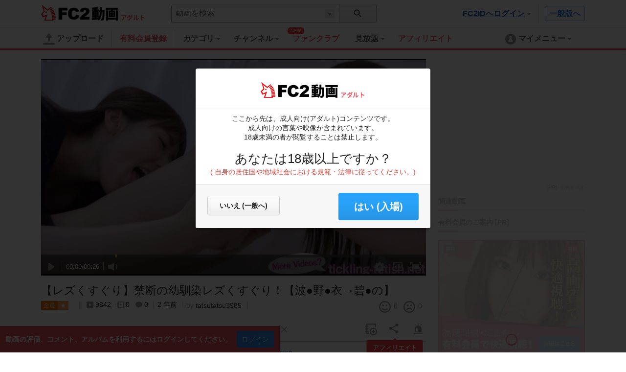

--- FILE ---
content_type: text/css
request_url: https://static.fc2.com/video/css_smartphone_new/u/fa/limited/player/7acmXfmx5W8_FubDux7OuK3Zp26emXJb205Mu_-w2YfOXldjdhds.css
body_size: 2696
content:
/*!
version:1.0.6
*/.c-btn-sp14_inner:disabled,a.c-btn-sp14_inner:disabled{background:#e6e7e8;border:#d4d4d4;-webkit-box-shadow:none;box-shadow:none;color:#999}.c-icon_cl-dark{fill:#333}.c-icon_cl-base{fill:#999}.c-icon_cl-attention{fill:#ED242B}.c-icon_cl-littleAttention{fill:#F57C00}.c-icon_cl-success{fill:#1FB56A}.c-icon_cl-information{fill:#2C82E7}.c-icon_cl-white{fill:#fff}.c-icon_cl-accent{fill:#f05157}.c-icon_cl-link{fill:#2A5CBD}.c-icon_sz-8{width:8px;height:8px;vertical-align:middle;margin:0 4px;vertical-align:middle}.c-icon_sz-16{width:16px;height:16px;vertical-align:middle;margin:0 4px;vertical-align:middle}.c-icon_sz-24{width:24px;height:24px;vertical-align:middle;margin:0 4px;vertical-align:middle}.c-icon_sz-32{width:32px;height:32px;vertical-align:middle;margin:0 4px;vertical-align:middle}.c-icon_sz-40{width:40px;height:40px;vertical-align:middle;margin:0 4px;vertical-align:middle}.c-icon_sz-48{width:48px;height:48px;vertical-align:middle;margin:0 4px;vertical-align:middle}@-webkit-keyframes a-show-modal-1{0%{opacity:0;-webkit-transform:scale(1.1);transform:scale(1.1)}100%{display:block;opacity:1;-webkit-transform:scale(1);transform:scale(1)}}@keyframes a-show-modal-1{0%{opacity:0;-webkit-transform:scale(1.1);transform:scale(1.1)}100%{display:block;opacity:1;-webkit-transform:scale(1);transform:scale(1)}}.c-label-200 .text,.c-label-sp8 .text{color:#fff;font-size:12px;padding:0 4px;height:18px;line-height:18px;text-align:center;display:inline-block;max-width:120px;overflow:hidden;text-overflow:ellipsis;white-space:nowrap}.c-label-200 [aria-hidden="true"].text,.c-label-sp8 [aria-hidden="true"].text{display:none}.categ-deletable:after{content:'\00D7';color:#5c5c5c;margin-left:4px;font-weight:bold;vertical-align:text-top}.c-label-200 .text,.c-label-sp8 .text{color:#fff;font-size:12px;padding:0 5px;height:18px;line-height:18px;text-align:center;display:inline-block;max-width:120px;overflow:hidden;text-overflow:ellipsis;white-space:nowrap}.c-label-200 [aria-hidden="true"].text,.c-label-sp8 [aria-hidden="true"].text{display:none}.c-tab-sp-narrower{padding:0 16px 4px 16px !important}.c-tab-sp-narrower2{padding:0 12px 4px 12px !important}.c-tab-vod-color[aria-selected="true"]{border-bottom:3px solid #E53276 !important}.c-tab-vod-color[aria-selected="true"]>a{color:#E53276 !important}.c-tab-vod-color[aria-selected="true"]:after{border-color:#E53276 transparent transparent transparent !important}@-webkit-keyframes a-show-modal-1{0%{opacity:0;-webkit-transform:scale(1.1);transform:scale(1.1)}100%{display:block;opacity:1;-webkit-transform:scale(1);transform:scale(1)}}@keyframes a-show-modal-1{0%{opacity:0;-webkit-transform:scale(1.1);transform:scale(1.1)}100%{display:block;opacity:1;-webkit-transform:scale(1);transform:scale(1)}}.c-btn-sp14,a.c-btn-sp14{-webkit-box-shadow:none;box-shadow:none;display:table;height:auto;width:100%;padding:16px 12px 16px 16px;border-radius:4px;color:#fff;background-color:#2F86ED;background-image:-webkit-linear-gradient(0deg, #2F86ED 0%, #368EF5 100%);background-image:-webkit-gradient(linear, left bottom, left top, from(#2F86ED), to(#368EF5));background-image:-webkit-linear-gradient(bottom, #2F86ED 0%, #368EF5 100%);background-image:linear-gradient(0deg, #2F86ED 0%, #368EF5 100%)}.c-btn-sp14[aria-hidden='true'],a.c-btn-sp14[aria-hidden='true']{display:none}.c-btn-sp14_inner,a.c-btn-sp14_inner{display:inline-block;width:auto;height:auto;font-size:1.7rem}.c-btn-sp14_inner_icon,a.c-btn-sp14_inner_icon{display:table-cell;vertical-align:middle;height:26px;width:16px}.c-btn-sp14_inner_icon>svg,a.c-btn-sp14_inner_icon>svg{margin-left:0;margin-top:-3px}.c-btn-sp14_inner_text,a.c-btn-sp14_inner_text{display:table-cell;vertical-align:middle;height:auto;width:auto;text-align:left}.c-label-sp5{position:absolute;bottom:0px;right:0px;width:auto;height:17px;background-color:rgba(0,0,0,0.8);text-align:center;padding-left:3px;padding-right:3px}.c-label-sp5_time{color:#fff;display:inline-block;font-size:1.1rem}.c-label-200{display:-webkit-box;display:-ms-flexbox;display:flex;-webkit-box-align:center;-ms-flex-align:center;align-items:center}.c-label-200 .text{-webkit-box-flex:0;-ms-flex:0 0 auto;flex:0 0 auto}.c-label-200 .text.all{background-color:#f46d00}.c-label-200 .text.free{background-color:#FF9D4C}.c-label-200 .text.paid{background-color:#2C82E7}.c-label-200 .text.vod{background-color:#E53276}.c-label-200 .text.private{background-color:#4f4f4f}.c-label-200 .text.friend{background-color:#547B20}.c-label-200 .text.sell{background-color:#B27C0E}.c-label-200 .text.price{border:1px solid #B27C0E;color:#B27C0E;line-height:17px}.c-label-200 .text.blomaga{background-color:#EF5763}.c-label-200 .text.timepack{background-color:#ff4040}.c-label-200 .text.fanclubAdult{background-color:#D5353E !important}.c-label-200 .text.fanclubAdultText{border:1px solid #D5353E !important;color:#D5353E !important;line-height:17px;-webkit-box-sizing:border-box;box-sizing:border-box}.c-label-200 .text.fanclubAdultText svg{display:none}.c-label-200 .text.fanclubAdultTextPre{border:1px solid #D5353E !important;color:#D5353E !important;line-height:17px;-webkit-box-sizing:border-box;box-sizing:border-box}.c-label-200 .text.fanclubAdultTextPre svg{display:inline-block !important;position:relative;top:-2px;margin:0}.c-label-200 .text.fanclubAdultTextPre svg g{display:block}.c-label-200 .text.fanclubAdultTextPre svg path{fill:#D5353E !important}.c-label-200 .text.fanclub{background-color:#67BA05}.c-label-200 .text.fanclubText{border:1px solid #67BA05;color:#67BA05;line-height:17px}.c-label-200 .text.fanclubText svg{display:none}.c-label-200 .text.fanclubTextPre{border:1px solid #67BA05;color:#67BA05;line-height:17px}.c-label-200 .text.fanclubTextPre svg{display:inline-block;position:relative;top:-1px;margin:0;width:14px;height:14px}.c-label-200 .text.fanclubTextPre svg path{fill:#67BA05}.c-label-sp8{display:-webkit-box;display:-ms-flexbox;display:flex;-webkit-box-align:center;-ms-flex-align:center;align-items:center}.c-label-sp8 .text{-webkit-box-flex:0;-ms-flex:0 0 auto;flex:0 0 auto}.c-label-sp8 .text.all{background-color:#f46d00}.c-label-sp8 .text.free{background-color:#FF9D4C;font-size:11px;line-height:20px}.c-label-sp8 .text.paid{background-color:#2C82E7}.c-label-sp8 .text.vod{background-color:#E53276}.c-label-sp8 .text.private{background-color:#4f4f4f}.c-label-sp8 .text.friend{background-color:#547B20}.c-label-sp8 .text.sell{background-color:#B27C0E}.c-label-sp8 .text.price{border:1px solid #B27C0E;color:#B27C0E;line-height:17px;padding:0 2px;-webkit-box-sizing:border-box;box-sizing:border-box}.c-label-sp8 .text.blomg{background-color:#f05157}.c-label-sp8 .text.timepack{background-color:#ff4040}.c-label-sp8 .text.fanclubAdult{background-color:#D5353E !important}.c-label-sp8 .text.fanclubAdultText{border:1px solid #D5353E !important;color:#D5353E !important;line-height:17px;-webkit-box-sizing:border-box;box-sizing:border-box}.c-label-sp8 .text.fanclubAdultText svg{display:none}.c-label-sp8 .text.fanclubAdultTextPre{border:1px solid #D5353E !important;color:#D5353E !important;line-height:17px;-webkit-box-sizing:border-box;box-sizing:border-box}.c-label-sp8 .text.fanclubAdultTextPre svg{display:inline-block !important;position:relative;top:-2px;margin:0}.c-label-sp8 .text.fanclubAdultTextPre svg g{display:block}.c-label-sp8 .text.fanclubAdultTextPre svg path{fill:#D5353E !important}.c-label-sp8 .text.fanclub{background-color:#67BA05}.c-label-sp8 .text.fanclubText{border:1px solid #67BA05;color:#67BA05;line-height:19px;-webkit-box-sizing:border-box;box-sizing:border-box}.c-label-sp8 .text.fanclubText svg{display:none}.c-label-sp8 .text.fanclubTextPre{border:1px solid #67BA05;color:#67BA05;line-height:19px;-webkit-box-sizing:border-box;box-sizing:border-box}.c-label-sp8 .text.fanclubTextPre svg{display:inline-block;position:relative;top:-2px;margin:0;width:14px;height:14px}.c-label-sp8 .text.fanclubTextPre svg path{fill:#67BA05}.fanclub-limited-video{width:296px;height:auto;padding:14px;-webkit-box-sizing:border-box;box-sizing:border-box;background-color:#ffffff;position:relative;background:grey !important;background:#FFFFFF !important;border:1px solid #E6E6E6 !important;-webkit-box-shadow:0 1px 3px 0 rgba(0,0,0,0.2) !important;box-shadow:0 1px 3px 0 rgba(0,0,0,0.2) !important;height:100% !important;margin:0 0 10px 0}.fanclub-limited-video .new-icon{position:absolute;left:-20px;top:-20px;width:auto;height:auto;display:block}.fanclub-limited-video .new-icon img{width:44px;height:44px}.fanclub-limited-video_title-top,.fanclub-limited-video_title-bottom{font-size:1.1em;font-weight:bold;text-align:center}.fanclub-limited-video_title-bottom{text-align:left}.fanclub-limited-video_border{width:100%;height:2px;background:#99bb72;margin:10px 0}.fanclub-limited-video_video-list{margin-top:16px;position:relative}.fanclub-limited-video_video-list_carousel{overflow:hidden}.fanclub-limited-video_video-list .list-container{width:268px;display:-webkit-box;display:-ms-flexbox;display:flex;-webkit-box-pack:start;-ms-flex-pack:start;justify-content:start;position:relative;left:0;-webkit-transition:left 1.5s ease, 0.2s;transition:left 1.5s ease, 0.2s}.fanclub-limited-video_video-list .list-container>li{width:inherit;overflow:visible;-webkit-box-flex:1;-ms-flex:1 0 auto;flex:1 0 auto}.fanclub-limited-video_video-list .list-container>li .c-boxList-120_video_thumb{width:inherit}.fanclub-limited-video_video-list .c-image-101{position:relative;width:268px;height:150px}.fanclub-limited-video_video-list .c-image-101_image{background-size:cover;background-position:center center;padding-top:56.25%;width:100%}.fanclub-limited-video_video-list_title{text-align:left;margin-top:10px;font-weight:bold;font-size:1.5rem;line-height:2.8rem;max-height:34px;overflow:hidden;display:-webkit-box;-webkit-box-orient:vertical;-webkit-line-clamp:1;width:100%;word-break:break-all}.fanclub-limited-video .video-slide-controller{position:absolute;top:34%;height:auto;display:-webkit-box;display:-ms-flexbox;display:flex;-webkit-box-pack:center;-ms-flex-pack:center;justify-content:center;-webkit-box-align:center;-ms-flex-align:center;align-items:center;z-index:20}.fanclub-limited-video .video-slide-controller>span{padding:0;width:41px;height:45px;display:-webkit-box;display:-ms-flexbox;display:flex;-webkit-box-pack:center;-ms-flex-pack:center;justify-content:center;-webkit-box-align:center;-ms-flex-align:center;align-items:center;cursor:pointer;background-color:#fff;-webkit-box-shadow:0 1px 3px rgba(0,0,0,0.12),0 1px 2px rgba(0,0,0,0.12);box-shadow:0 1px 3px rgba(0,0,0,0.12),0 1px 2px rgba(0,0,0,0.12);background-color:#262626;-webkit-transition:background-color 0.25s ease;transition:background-color 0.25s ease}.fanclub-limited-video .video-slide-controller>span:hover{background-color:#fafafa}.fanclub-limited-video .video-slide-controller.prev{left:-16px}.fanclub-limited-video .video-slide-controller.prev span{left:0}.fanclub-limited-video .video-slide-controller.next{right:-16px}.fanclub-limited-video .video-slide-controller.next span{right:0}.fanclub-limited-video .c-btn-sp14{padding:8px 16px 8px 16px}.base-wrap,div[class^="channel-wrap"]{margin:7px 7px 16px 7px}.base-wrap .fanclub-limited-video,div[class^="channel-wrap"] .fanclub-limited-video{margin-top:0}.clmn-side>.content-wrap_fanclub-limited-video{display:none}@media screen and (max-width: 1535px){.clmn-side>.content-wrap_fanclub-limited-video{display:none}}@media screen and (max-width: 768px){.clmn-side>.content-wrap_fanclub-limited-video{display:block}}@media screen and (max-width: 971px){.clmn-side>.content-wrap_fanclub-limited-video{display:block}}@media screen and (max-width: 1159px){.clmn-side>.content-wrap_fanclub-limited-video{display:block}}@media screen and (max-width: 1347px){.clmn-side>.content-wrap_fanclub-limited-video{display:block}}.clmn-main .content-wrap_fanclub-limited-video{background:grey !important;background:#FFFFFF !important;border:none !important;-webkit-box-shadow:none !important;box-shadow:none !important;height:100% !important;display:block}@media screen and (max-width: 1347px){.clmn-main .content-wrap_fanclub-limited-video{display:none !important}}@media screen and (max-width: 1159px){.clmn-main .content-wrap_fanclub-limited-video{display:none !important}}@media screen and (max-width: 971px){.clmn-main .content-wrap_fanclub-limited-video{display:block}}.c-btn-sp14_inner_text,a.c-btn-sp14_inner_text{font-size:1.4rem;font-weight:bold;padding:6px 0px}.c-box-multiPurchase{width:297px !important;background:none !important;border:none !important;-webkit-box-shadow:0 1px 3px 0 rgba(0,0,0,0.2) !important;box-shadow:none !important;height:100% !important}@media screen and (max-width: 1347px){.c-box-multiPurchase{width:100% !important}}.c-box-multiPurchase_inner{background:grey !important;background:#FFFFFF !important;border:1px solid #E6E6E6 !important;-webkit-box-shadow:0 1px 3px 0 rgba(0,0,0,0.2) !important;box-shadow:0 1px 3px 0 rgba(0,0,0,0.2) !important;height:100% !important}.videoLabel{display:-webkit-box !important;display:-ms-flexbox !important;display:flex !important}.c-label-200{display:-webkit-inline-box  !important;display:-ms-inline-flexbox  !important;display:inline-flex  !important}.c-label-200:first-child{margin:0 10px 0 0  !important}.sellerfollowBtn .c-btn-sp14{padding:5px 16px 0px 16px;line-height:1.8rem}.videoCnt_headInfo .item>.videoLabel>.c-label-200 .text.fanclubTextPre svg{top:-2px}.clmn-main .sellerInfo>.flx>.sellerfollowBtn{position:absolute !important;left:auto !important;top:0 !important;text-align:right;margin:12px 0 0 0;display:block;right:0}.clmn-main .sellerInfo>.flx>.sellerfollowBtn>.fanclub-limited-video_title-bottom_member-button{display:inline-block}.clmn-main .sellerInfo>.flx>.sellerfollowBtn .c-btn-202{display:inline-block;margin:0;width:auto;padding:14px}.container-sp .sellerInfo>.flx>.sellerfollowBtn{position:relative !important;left:auto !important;top:auto !important;width:auto !important;right:0;margin:10px 0 0 0}.container-sp .sellerInfo>.flx>.sellerfollowBtn>button{padding:5px 0 0 0;margin:10px 0 0 0;display:block}.fanclub-limited-video_video-list .c-boxList-120_video{width:100%}.fanclub-limited-video_video-list .c-boxList-120_video_thumb{padding-right:auto;position:relative;width:auto;margin-bottom:auto;border:none;width:100%;padding:0}.fanclub-limited-video_video-list .c-boxList-120_video_thumb:before{display:block;content:none;width:auto;padding-top:auto}@media screen and (min-width: 1536px){.fanclub-limited-video_video-list .c-boxList-120_video{width:100%}}.container-sp .c-label-sp8{display:-webkit-inline-box !important;display:-ms-inline-flexbox !important;display:inline-flex !important}.container-sp .c-box-multiPurchase{width:297px !important}.container-sp .fanclub-limited-video_video-list .c-image-101_image{width:100%;height:100%;position:relative;top:auto;left:auto;-webkit-transform:none;transform:none}.fanclub-adult .fanclub-limited-video_border{background:#FF3D3D !important}
